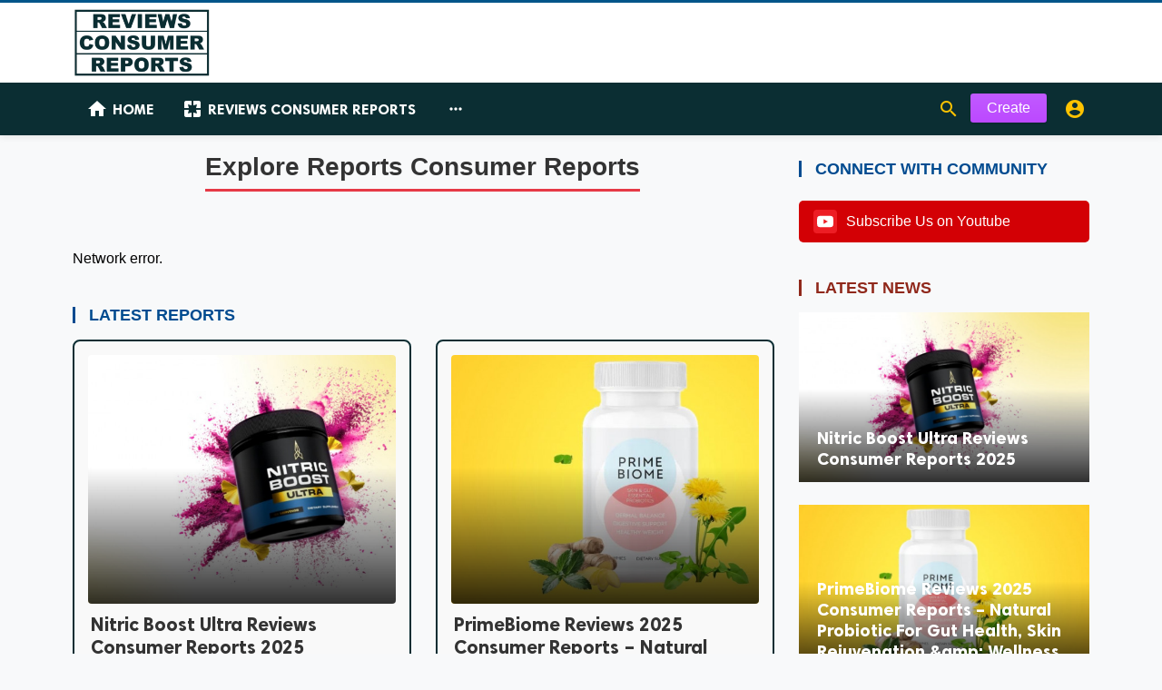

--- FILE ---
content_type: text/html; charset=UTF-8
request_url: https://reviewsconsumerreports.com/
body_size: 10650
content:
<!doctype html>
<html lang='en-us'>

<head>
    <title>Reviews Consumer Reports - Read Free Consumer Reports Online</title>
<meta http-equiv="Content-Type" content="text/html; charset=utf-8" />
<meta name="viewport" content="width=device-width, minimum-scale=1.0, maximum-scale=1.0, user-scalable=no" />
<meta name="description" content="Explore unbiased product reviews and free consumer reports online. Make smarter buying decisions with expert insights and real customer experiences." />
<meta name="keywords" content="reviews consumer reports, reviews and complaints" />
<meta property="og:type" content="website" />
<meta property="og:site_name" content="Reviews Consumer Reports" />
<meta property="og:title" content="Reviews Consumer Reports - Read Free Consumer Reports Online" />
<meta property="og:description" content="Explore unbiased product reviews and free consumer reports online. Make smarter buying decisions with expert insights and real customer experiences." />
<meta property="og:url" content="https://reviewsconsumerreports.com" />
<meta property="og:locale" content="en_US">
<meta property="og:image" content="https://reviewsconsumerreports.com/upload/logo.png" />
<meta name="twitter:card" content="summary_large_image" />
<meta name="twitter:site" content="Reviews Consumer Reports" />
<meta name="twitter:title" content="Reviews Consumer Reports - Read Free Consumer Reports Online" />
<meta name="twitter:url" content="https://reviewsconsumerreports.com" />
<meta name="twitter:description" content="Explore unbiased product reviews and free consumer reports online. Make smarter buying decisions with expert insights and real customer experiences." />
<meta name="twitter:image" content="https://reviewsconsumerreports.com/upload/logo.png" />
<link rel="shortcut icon" href="https://reviewsconsumerreports.com/upload/favicon.png" />
    <link
    href="https://fonts.googleapis.com/css?family=Lato:400,500,600,700&amp;subset=latin,latin-ext"
    rel='stylesheet' type='text/css' />
<link href="https://fonts.googleapis.com/icon?family=Material+Icons" rel="stylesheet" />
<link type="text/css" rel="stylesheet" href="https://reviewsconsumerreports.com/assets/css/plugins.css?v=4.9.0" />
<link type="text/css" rel="stylesheet" href="https://reviewsconsumerreports.com/assets/css/application.css?v=4.9.0" />
    <link rel="stylesheet" href="https://reviewsconsumerreports.com/assets/theme/viralmag/css/style.css">

    <style>
body {font-family: Lato, Helvetica, Arial, sans-serif;}
</style>

    
    <meta name="google-site-verification" content="1bOsMUQAtxnfPkCyTD8eNRQ6j1Ha-7VRQlSiO-_AXm0" />
<meta name="msvalidate.01" content="A1182F991D39D09DC3C16B13E37ED400" />
<!-- Google tag (gtag.js) -->
<script async src="https://www.googletagmanager.com/gtag/js?id=G-BE31LB8TGP"></script>
<script>
  window.dataLayer = window.dataLayer || [];
  function gtag(){dataLayer.push(arguments);}
  gtag('js', new Date());

  gtag('config', 'G-BE31LB8TGP');
</script>

<script>
  // Disable right-click
  document.addEventListener('contextmenu', function (e) {
    e.preventDefault();
  });

  // Disable Ctrl+U and Ctrl+P
  document.addEventListener('keydown', function (e) {
    // Disable Ctrl+U
    if (e.ctrlKey && e.key.toLowerCase() === 'u') {
      e.preventDefault();
      alert("wrong key.");
    }

    // Disable Ctrl+P
    if (e.ctrlKey && e.key.toLowerCase() === 'p') {
      e.preventDefault();
      alert("wrong key.");
    }
  });

document.addEventListener('keyup', (e) => {
    if (e.key === 'PrintScreen') {
        // Create a div element that covers the entire screen
        const blankScreenDiv = document.createElement('div');
        blankScreenDiv.id = 'blank-screen-overlay'; // Add an ID for easier reference
        blankScreenDiv.style.position = 'fixed';
        blankScreenDiv.style.top = '0';
        blankScreenDiv.style.left = '0';
        blankScreenDiv.style.width = '100vw';
        blankScreenDiv.style.height = '100vh';
        blankScreenDiv.style.backgroundColor = 'black'; // Or any color you prefer
        blankScreenDiv.style.zIndex = '99999'; // Ensure it's on top of everything

        // Append the div to the body
        document.body.appendChild(blankScreenDiv);

        // Attempt to clear the clipboard (not guaranteed to work in all browsers/contexts)
        navigator.clipboard.writeText('');

        // IMPORTANT: To keep it blank until refresh, we do NOT remove the div here.
        // It will persist until the page is reloaded or navigated away from.
    }
});


document.addEventListener('keydown', function(e) {
            // Check for Ctrl+S (or Cmd+S on Mac)
            if ((e.ctrlKey || e.metaKey) && e.key === 's') {
                e.preventDefault(); // Prevent the default browser save action
                alert('wrong key.');
            }
        });

        document.addEventListener('contextmenu', function(e) {
            // e.preventDefault(); // Uncomment to disable right-click entirely
        });

  // Disable text selection
document.addEventListener('selectstart', function (e) {
    e.preventDefault();
});

// Disable keyboard copy shortcut (Ctrl+C, Command+C)
document.addEventListener('keydown', function (e) {
    if ((e.ctrlKey || e.metaKey) && e.key.toLowerCase() === 'c') {
        e.preventDefault();
    }
});

</script>
    
<style>
  body {
    font-family: "Segoe UI", Arial, sans-serif;
    background: #f8f9fa;
    margin: 0;

  }

  .wrap {
    max-width: 1100px;
    margin: 0 auto;
  }

  .top {
    text-align: center;
    margin-bottom: 30px;
  }

  .top h1 {
    font-size: 28px;
    color: #333;
    border-bottom: 3px solid #e63946;
    display: inline-block;
    padding-bottom: 8px;
  }

  .grid {
    display: grid;
    grid-template-columns: repeat(auto-fit, minmax(260px, 1fr));
    gap: 22px;
  }

  .card {
    background: #fff;
    border: 2px solid #000; /* Permanent black border */
    border-radius: 10px;
    box-shadow: 0 3px 10px rgba(0,0,0,0.08);
    padding: 18px;
    transition: all 0.25s ease;
    text-align: center;
  }

  .card:hover {
    transform: translateY(-5px);
    /* keep black border */
    box-shadow: 0 5px 18px rgba(0,0,0,0.12);
  }

  .card h3 {
    font-size: 18px;
    color: #222;
    margin-bottom: 10px;
    height: 48px;
    overflow: hidden;
  }

  .card img {
    width: 100%;
    height: 160px;
    object-fit: cover;
    border-radius: 8px;
    margin-bottom: 14px;
    border: 1px solid #000; /* consistent black frame for images too */
  }

  .btn {
    display: inline-block;
    padding: 8px 18px;
    background-color: #e63946;
    color: #fff;
    text-decoration: none;
    border-radius: 6px;
    font-weight: 500;
    transition: 0.2s;
  }

  .btn:hover {
    background-color: #c92a37;
  }
</style>
    
</head>

<body class="">
    <header class="header">
    <div class="header__searchbar">
        <div class="container">
            <div class="header__searchbar__container">
                <form action="https://reviewsconsumerreports.com/search" method="get">
                    <input class="header__searchbar__container__input" id="search" type="search" required="" name="q"
                        placeholder="Search:" autocomplete="off">
                    <label class="header__searchbar__container__close material-button material-button--icon ripple"
                        for="search"><i class="material-icons">&#xE5CD;</i></label>
                </form>
            </div>
        </div>
    </div>
    <div class="header__appbar header__appbar_top_color">
        <div class="container">
            <div class="header__appbar--left">
                <div class="header__appbar--left__nav visible-mobile">
                    <i class="material-icons">menu</i>
                </div>
               <div class="header__appbar--left__logo">
                    <a href="https://reviewsconsumerreports.com">
     <img class="site-logo" src="https://reviewsconsumerreports.com/upload/logo.png" alt="Reviews Consumer Reports">
</a>
                </div>
            </div>
          <div class="header__appbar--right hide-mobile">
                 <div class="reaction-emojis">
        </div>
            </div>
        </div>
    </div>
    <div class="header__appbar header__appbar_menu">
        <div class="container">
            <div class="header__appbar--left hide-mobile">
                <div class="header__appbar--left__menu ">
                    <ul class="level_root header__appbar--left__menu__list">            <li data-id="11" class="menu_item header__appbar--left__menu__list__item ">
            <a href="https://reviewsconsumerreports.com/" class="menu-link  ripple" target="_self">
                        <span class="menu-icon "><i class="material-icons">home</i></span>
            <span class="menu-title ">Home</span>
        </a>
        </li>
            <li data-id="43" class="menu_item header__appbar--left__menu__list__item ">
            <a href="https://reviewsconsumerreports.com/pages/reviews-consumer-reports" class="menu-link  ripple" target="_self">
                        <span class="menu-icon "><i class="material-icons">pages</i></span>
            <span class="menu-title ">Reviews Consumer Reports</span>
        </a>
        </li>
    </ul>
<ul class="header__appbar--left__menu__list">
    <li class="header__appbar--left__menu__list__item">
        <a class="category-dropdown-button ripple has-dropdown" href="javascript:" data-target="category-dropdown"
            data-align="center">
            <i class="material-icons">&#xE5D3;</i>
        </a>
        <div class="category-dropdown dropdown-container">
            <div class="category-dropdown_sec sec_cat1 clearfix">
                <div class="category-dropdown_community">
                    <div class="community_title">Hey Buzzy Community!</div>
                    <div class="community_desc">  <a href="/login">Log in</a> or <a href="/register">sign up</a> to create your own posts. </div>
                </div>

                <div class="reaction-emojis">
        </div>
            </div>
            <div class="category-dropdown_sec sec_cat2 clearfix">
                <ul class="level_root ">            <li data-id="23" class="menu_item dropdown-container__item ripple ">
            <a href="https://reviewsconsumerreports.com/pages/about" class="menu-link  ripple" target="_self">
                        <span class="menu-icon "></span>
            <span class="menu-title ">About</span>
        </a>
        </li>
            <li data-id="21" class="menu_item dropdown-container__item ripple ">
            <a href="https://reviewsconsumerreports.com/pages/affiliate-disclosure" class="menu-link  ripple" target="_self">
                        <span class="menu-icon "></span>
            <span class="menu-title ">Affiliate Disclosure</span>
        </a>
        </li>
            <li data-id="22" class="menu_item dropdown-container__item ripple ">
            <a href="https://reviewsconsumerreports.com/pages/disclaimer" class="menu-link  ripple" target="_self">
                        <span class="menu-icon "></span>
            <span class="menu-title ">Disclaimer</span>
        </a>
        </li>
            <li data-id="20" class="menu_item dropdown-container__item ripple ">
            <a href="https://reviewsconsumerreports.com/pages/privacy-policy" class="menu-link  ripple" target="_self">
                        <span class="menu-icon "></span>
            <span class="menu-title ">Privacy Policy</span>
        </a>
        </li>
            <li data-id="32" class="menu_item dropdown-container__item ripple ">
            <a href="https://reviewsconsumerreports.com/pages/terms-and-conditions" class="menu-link  ripple" target="_self">
                        <span class="menu-icon "></span>
            <span class="menu-title ">Terms and Conditions</span>
        </a>
        </li>
            <li data-id="24" class="menu_item dropdown-container__item ripple ">
            <a href="https://reviewsconsumerreports.com/contact" class="menu-link  ripple" target="_self">
                        <span class="menu-icon "></span>
            <span class="menu-title ">Contact</span>
        </a>
        </li>
    </ul>            </div>
            <div class="category-dropdown_sec sec_cat3 clearfix">
                <img class="footer-site-logo" src="https://reviewsconsumerreports.com/upload/flogo.png" width="60px" alt="Reviews Consumer Reports">
                
                <div class="footer-left">
                    <div class="footer-menu clearfix">
                        <ul class="level_root ">            <li data-id="30" class="menu_item footer-menu__item ">
            <a href="https://reviewsconsumerreports.com/pages/about" class="menu-link  ripple" target="_self">
                        <span class="menu-icon "></span>
            <span class="menu-title ">About</span>
        </a>
        </li>
            <li data-id="29" class="menu_item footer-menu__item ">
            <a href="https://reviewsconsumerreports.com/pages/disclaimer" class="menu-link  ripple" target="_self">
                        <span class="menu-icon "></span>
            <span class="menu-title ">Disclaimer</span>
        </a>
        </li>
            <li data-id="27" class="menu_item footer-menu__item ">
            <a href="https://reviewsconsumerreports.com/pages/privacy-policy" class="menu-link  ripple" target="_self">
                        <span class="menu-icon "></span>
            <span class="menu-title ">Privacy Policy</span>
        </a>
        </li>
            <li data-id="28" class="menu_item footer-menu__item ">
            <a href="https://reviewsconsumerreports.com/pages/affiliate-disclosure" class="menu-link  ripple" target="_self">
                        <span class="menu-icon "></span>
            <span class="menu-title ">Affiliate Disclosure</span>
        </a>
        </li>
            <li data-id="33" class="menu_item footer-menu__item ">
            <a href="https://reviewsconsumerreports.com/pages/terms-and-conditions" class="menu-link  ripple" target="_self">
                        <span class="menu-icon "></span>
            <span class="menu-title ">Terms and Conditions</span>
        </a>
        </li>
            <li data-id="42" class="menu_item footer-menu__item ">
            <a href="https://reviewsconsumerreports.com/pages/dmca-policy" class="menu-link  ripple" target="_self">
                        <span class="menu-icon "></span>
            <span class="menu-title ">DMCA Policy</span>
        </a>
        </li>
            <li data-id="31" class="menu_item footer-menu__item ">
            <a href="https://reviewsconsumerreports.com/contact" class="menu-link  ripple" target="_self">
                        <span class="menu-icon "></span>
            <span class="menu-title ">Contact</span>
        </a>
        </li>
    </ul>                    </div>
                    <div class="footer-copyright clearfix">
                        Copyright © 2025 Reviews Consumer Reports. All rights reserved.
                    </div>
                </div>
            </div>
        </div>
    </li>
</ul>
                </div>
            </div>
            <div class="header__appbar--right">
                <div class="header__appbar--right__search">
    <div class="header__appbar--right__search__button material-button material-button--icon ripple">
        <i class="material-icons" style="color: #FFC300;">&#xE8B6;</i>
    </div>
</div>
                <div class="header__appbar--right__notice">
                    <div class="create-links hor">
        <a class="header__appbar--right__settings__button  has-dropdown button button-create hide-mobile" href="https://reviewsconsumerreports.com/create" >Create</a>
        <a class="header__appbar--right__settings__button material-button material-button--icon ripple visible-mobile" href="https://reviewsconsumerreports.com/create" ><i class="material-icons">&#xE148;</i></a>
    </div>
                </div>
                <div class="header__appbar--right__settings">
        <a class="header__appbar--right__settings__button material-button material-button--icon ripple"  href="https://reviewsconsumerreports.com/login" rel="get:Loginform">
            <i class="material-icons" style="color: #FFC300;">&#xE853;</i>
        </a>
    </div>
            </div>
        </div>
    </div>
</header>
<div class="drawer">
    <div class="drawer__header clearfix">
        <div class="drawer__header__logo">
        <a href="https://reviewsconsumerreports.com">
     <img class="site-logo" src="https://reviewsconsumerreports.com/upload/logo.png" alt="Reviews Consumer Reports">
</a>
        </div>
        <span class="drawer__header__close"><i class="material-icons">&#xE408;</i></span>
    </div>
    <ul class="drawer__menu">
        <li class="drawer__menu__item drawer__menu__item--active">
            <a class="drawer__menu__item__link" href="https://reviewsconsumerreports.com">
                <span class="drawer__menu__item__icon"><i class="material-icons">&#xE88A;</i></span>
                <span class="drawer__menu__item__title">Home</span>
            </a>
        </li>
        <li data-id="15" class="menu_item drawer__menu__item clearfix ">
            <a href="https://reviewsconsumerreports.com/reviews-consumer-reports" class="menu-link drawer__menu__item__link ripple" target="_self">
                        <span class="menu-icon drawer__menu__item__icon"><i class="material-icons">feed</i></span>
            <span class="menu-title drawer__menu__item__title">Reports</span>
        </a>
        </li>
            <li data-id="37" class="menu_item drawer__menu__item clearfix ">
            <a href="https://reviewsconsumerreports.com/blog" class="menu-link drawer__menu__item__link ripple" target="_self">
                        <span class="menu-icon drawer__menu__item__icon"><i class="material-icons">pages</i></span>
            <span class="menu-title drawer__menu__item__title">Blogs</span>
        </a>
        </li>
            <li data-id="17" class="menu_item drawer__menu__item clearfix ">
            <a href="https://reviewsconsumerreports.com/contact" class="menu-link drawer__menu__item__link ripple" target="_self">
                        <span class="menu-icon drawer__menu__item__icon"><i class="material-icons">connect_without_contact</i></span>
            <span class="menu-title drawer__menu__item__title">Contact</span>
        </a>
        </li>
    

        <li class=" drawer__menu__item--border">
            <div class="reaction-emojis">
        </div>
        </li>
    </ul>

    <div class="footer-left">
        <div class="footer-menu clearfix">
            <ul class="level_root ">            <li data-id="30" class="menu_item footer-menu__item ">
            <a href="https://reviewsconsumerreports.com/pages/about" class="menu-link  ripple" target="_self">
                        <span class="menu-icon "></span>
            <span class="menu-title ">About</span>
        </a>
        </li>
            <li data-id="29" class="menu_item footer-menu__item ">
            <a href="https://reviewsconsumerreports.com/pages/disclaimer" class="menu-link  ripple" target="_self">
                        <span class="menu-icon "></span>
            <span class="menu-title ">Disclaimer</span>
        </a>
        </li>
            <li data-id="27" class="menu_item footer-menu__item ">
            <a href="https://reviewsconsumerreports.com/pages/privacy-policy" class="menu-link  ripple" target="_self">
                        <span class="menu-icon "></span>
            <span class="menu-title ">Privacy Policy</span>
        </a>
        </li>
            <li data-id="28" class="menu_item footer-menu__item ">
            <a href="https://reviewsconsumerreports.com/pages/affiliate-disclosure" class="menu-link  ripple" target="_self">
                        <span class="menu-icon "></span>
            <span class="menu-title ">Affiliate Disclosure</span>
        </a>
        </li>
            <li data-id="33" class="menu_item footer-menu__item ">
            <a href="https://reviewsconsumerreports.com/pages/terms-and-conditions" class="menu-link  ripple" target="_self">
                        <span class="menu-icon "></span>
            <span class="menu-title ">Terms and Conditions</span>
        </a>
        </li>
            <li data-id="42" class="menu_item footer-menu__item ">
            <a href="https://reviewsconsumerreports.com/pages/dmca-policy" class="menu-link  ripple" target="_self">
                        <span class="menu-icon "></span>
            <span class="menu-title ">DMCA Policy</span>
        </a>
        </li>
            <li data-id="31" class="menu_item footer-menu__item ">
            <a href="https://reviewsconsumerreports.com/contact" class="menu-link  ripple" target="_self">
                        <span class="menu-icon "></span>
            <span class="menu-title ">Contact</span>
        </a>
        </li>
    </ul>        </div>
        <div class="footer-copyright clearfix">
            Copyright © 2025 Reviews Consumer Reports. All rights reserved.
        </div>
    </div>
</div>

    
<div class="buzz-container">
    <div class="global-container container ">
            </div>
    
    <div class="global-container container ">
            </div>
    <div class="global-container container ">
        <div class="content">
<div class="wrap">
  <div class="top">
    <h1>Explore Reports Consumer Reports</h1>
  </div>

  <div id="grid" class="grid">Loading...</div>
</div>

<script>
async function loadList(){
  const grid = document.getElementById('grid');
  grid.innerHTML = 'Loading...';
  try {
    const res = await fetch('/api/get_reviewsconsumerreports.php');
    const j = await res.json();
    if (!j.success) { grid.innerHTML = '<p>Failed to load.</p>'; return; }
    const items = j.items || [];
    if (items.length === 0) { grid.innerHTML = '<p>No reports yet.</p>'; return; }

    const baseUrl = window.location.origin.replace(/\/$/, '');

    grid.innerHTML = items.map(it => {
      let imgUrl = '';
      if (it.image) {
        if (/^https?:\/\//i.test(it.image)) {
          imgUrl = it.image;
        } else {
          try {
            const urlObj = new URL(it.url);
            const path = urlObj.pathname.replace(/\/$/, '');
            imgUrl = `${baseUrl}${path}/files/${it.image.split('/').pop()}`;
          } catch(e) {
            imgUrl = `${baseUrl}/files/${it.image.split('/').pop()}`;
          }
        }
      }

      return `
        <div class="card">
          <h2>${escapeHtml(it.title)}</h2>
          ${imgUrl ? `<img src="${imgUrl}" alt="" style="width:100%;height:200px;object-fit:cover;border-radius:6px;margin-bottom:12px;display:block;">` : ''}
          <div style="text-align:center;margin-top:10px;">
            <a class="btn" href="${it.url}" target="_blank" rel="noopener" style="display:inline-block;">Read More</a>
          </div>
        </div>
      `;
    }).join('');
  } catch(e) {
    grid.innerHTML = '<p>Network error.</p>';
  }
}

function escapeHtml(s){
  return s ? s.replace(/[&<>"']/g, c=>({'&':'&amp;','<':'&lt;','>':'&gt;','"':'&quot;',"'":'&#39;'}[c])) : '';
}

loadList();
</script>

            <div class="colheader sea">
                <h3 class="header-title">Latest reports</h3>
            </div>

                        <div class="content-timeline__list clearfix">
                <div class="content-timeline__item content-viral__item columns2 is-active auto_load">
        <article class="headline__blocks headline__blocks--large ">
            <div style="border: 2px solid #0b2e33; padding: 15px; border-radius: 8px; background: #f9f9f9;">
            <div class="badges">
                            
            </div>

            <div class="headline__blocks__image"><img src="https://reviewsconsumerreports.com/upload/media/posts/2025-10/09/nitric-boost-ultra-reviews-consumer-reports-2025_1760002835-b.jpg" alt="Nitric Boost Ultra Reviews Consumer Reports 2025"></div>
            <a class="headline__blocks__link" href="https://reviewsconsumerreports.com/view/nitric-boost-ultra-reviews-consumer-reports-2025" title="Nitric Boost Ultra Reviews Consumer Reports 2025" ></a>
            <header class="headline__blocks__header">
                <h2 class="headline__blocks__header__title headline__blocks__header__title--large">Nitric Boost Ultra Reviews Consumer Reports 2025</h2>
                <p class="headline__blocks__header__desc">Explore our in-depth Nitric Boost Ultra review 2025. Learn how this natural...</p>
                
            </header></div>
        </article>
    </div>


    <div class="content-timeline__item content-viral__item columns2 is-active auto_load">
        <article class="headline__blocks headline__blocks--large ">
            <div style="border: 2px solid #0b2e33; padding: 15px; border-radius: 8px; background: #f9f9f9;">
            <div class="badges">
                            
            </div>

            <div class="headline__blocks__image"><img src="https://reviewsconsumerreports.com/upload/media/posts/2025-10/09/primebiome-reviews-2025-consumer-reports_1760002070-b.jpg" alt="PrimeBiome Reviews 2025 Consumer Reports – Natural Probiotic For Gut Health, Skin Rejuvenation &amp;amp; Wellness"></div>
            <a class="headline__blocks__link" href="https://reviewsconsumerreports.com/view/primebiome-reviews-2025-consumer-reports" title="PrimeBiome Reviews 2025 Consumer Reports – Natural Probiotic For Gut Health, Skin Rejuvenation &amp;amp; Wellness" ></a>
            <header class="headline__blocks__header">
                <h2 class="headline__blocks__header__title headline__blocks__header__title--large">PrimeBiome Reviews 2025 Consumer Reports – Natural Prob...</h2>
                <p class="headline__blocks__header__desc">Discover PrimeBiome, a natural probiotic supplement designed to support gut...</p>
                
            </header></div>
        </article>
    </div>


    <div class="content-timeline__item content-viral__item columns2 is-active auto_load">
        <article class="headline__blocks headline__blocks--large ">
            <div style="border: 2px solid #0b2e33; padding: 15px; border-radius: 8px; background: #f9f9f9;">
            <div class="badges">
                            
            </div>

            <div class="headline__blocks__image"><img src="https://reviewsconsumerreports.com/upload/media/posts/2025-10/09/prostavive-reviews-consumer-reports-2025_1760001209-b.jpg" alt="ProstaVive Reviews Consumer Reports 2025"></div>
            <a class="headline__blocks__link" href="https://reviewsconsumerreports.com/view/prostavive-reviews-consumer-reports-2025" title="ProstaVive Reviews Consumer Reports 2025" ></a>
            <header class="headline__blocks__header">
                <h2 class="headline__blocks__header__title headline__blocks__header__title--large">ProstaVive Reviews Consumer Reports 2025</h2>
                <p class="headline__blocks__header__desc">Discover ProstaVive, a natural dietary supplement designed to support prost...</p>
                
            </header></div>
        </article>
    </div>


    <div class="content-timeline__item content-viral__item columns2 is-active auto_load">
        <article class="headline__blocks headline__blocks--large ">
            <div style="border: 2px solid #0b2e33; padding: 15px; border-radius: 8px; background: #f9f9f9;">
            <div class="badges">
                            
            </div>

            <div class="headline__blocks__image"><img src="https://reviewsconsumerreports.com/upload/media/posts/2025-10/09/mitolyn-2025-a-scientific-approach-to-digestion-energy-and-weight-management_1759992363-b.jpg" alt="Mitolyn 2025 – A Scientific Approach to Digestion, Energy, and Weight Management"></div>
            <a class="headline__blocks__link" href="https://reviewsconsumerreports.com/view/mitolyn-2025---a-scientific-approach-to-digestion--energy--and-weight-management" title="Mitolyn 2025 – A Scientific Approach to Digestion, Energy, and Weight Management" ></a>
            <header class="headline__blocks__header">
                <h2 class="headline__blocks__header__title headline__blocks__header__title--large">Mitolyn 2025 – A Scientific Approach to Digestion, Ener...</h2>
                <p class="headline__blocks__header__desc">Mitolyn 2025 combines advanced nutrients to enhance energy, improve digesti...</p>
                
            </header></div>
        </article>
    </div>


    <div class="content-timeline__item content-viral__item columns2 is-active auto_load">
        <article class="headline__blocks headline__blocks--large ">
            <div style="border: 2px solid #0b2e33; padding: 15px; border-radius: 8px; background: #f9f9f9;">
            <div class="badges">
                            
            </div>

            <div class="headline__blocks__image"><img src="https://reviewsconsumerreports.com/upload/media/posts/2025-10/08/mitolyn-reviews-2025-consumer-reports_1759924234-b.jpg" alt="Mitolyn Reviews 2025 Consumer Reports"></div>
            <a class="headline__blocks__link" href="https://reviewsconsumerreports.com/view/mitolyn-reviews-2025-consumer-reports" title="Mitolyn Reviews 2025 Consumer Reports" ></a>
            <header class="headline__blocks__header">
                <h2 class="headline__blocks__header__title headline__blocks__header__title--large">Mitolyn Reviews 2025 Consumer Reports</h2>
                <p class="headline__blocks__header__desc">Mitolyn is a dietary supplement primarily marketed as a mitochondrial energ...</p>
                
            </header></div>
        </article>
    </div>


    <div class="content-timeline__item content-viral__item columns2 is-active auto_load">
        <article class="headline__blocks headline__blocks--large ">
            <div style="border: 2px solid #0b2e33; padding: 15px; border-radius: 8px; background: #f9f9f9;">
            <div class="badges">
                            
            </div>

            <div class="headline__blocks__image"><img src="https://reviewsconsumerreports.com/upload/media/posts/2025-10/08/mitolyn-reviews-and-complaints-2025_1759923699-b.jpg" alt="Mitolyn Reviews And Complaints 2025"></div>
            <a class="headline__blocks__link" href="https://reviewsconsumerreports.com/view/mitolyn-reviews-and-complaints-2025" title="Mitolyn Reviews And Complaints 2025" ></a>
            <header class="headline__blocks__header">
                <h2 class="headline__blocks__header__title headline__blocks__header__title--large">Mitolyn Reviews And Complaints 2025</h2>
                <p class="headline__blocks__header__desc">Comprehensive 2025 Mitolyn review: Learn about ingredients, benefits, weigh...</p>
                
            </header></div>
        </article>
    </div>


    <div class="content-timeline__item content-viral__item columns2 is-active auto_load">
        <article class="headline__blocks headline__blocks--large ">
            <div style="border: 2px solid #0b2e33; padding: 15px; border-radius: 8px; background: #f9f9f9;">
            <div class="badges">
                            
            </div>

            <div class="headline__blocks__image"><img src="https://reviewsconsumerreports.com/upload/media/posts/2025-10/08/mitolyn-reviews-complaints-consumer-reports-2025_1759922347-b.jpg" alt="Mitolyn Reviews Complaints Consumer Reports 2025 - Natural Weight Loss and Energy Boost Supplement"></div>
            <a class="headline__blocks__link" href="https://reviewsconsumerreports.com/view/mitolyn-reviews-complaints-consumer-reports-2025" title="Mitolyn Reviews Complaints Consumer Reports 2025 - Natural Weight Loss and Energy Boost Supplement" ></a>
            <header class="headline__blocks__header">
                <h2 class="headline__blocks__header__title headline__blocks__header__title--large">Mitolyn Reviews Complaints Consumer Reports 2025 - Natu...</h2>
                <p class="headline__blocks__header__desc">Explore Mitolyn, a natural weight loss supplement supporting metabolism, en...</p>
                
            </header></div>
        </article>
    </div>


    <div class="content-timeline__item content-viral__item columns2 is-active auto_load">
        <article class="headline__blocks headline__blocks--large ">
            <div style="border: 2px solid #0b2e33; padding: 15px; border-radius: 8px; background: #f9f9f9;">
            <div class="badges">
                            
            </div>

            <div class="headline__blocks__image"><img src="https://reviewsconsumerreports.com/upload/media/posts/2025-10/08/the-brain-song-reviews-and-complaints-2025_1759920174-b.jpg" alt="The Brain Song Reviews And Complaints 2025"></div>
            <a class="headline__blocks__link" href="https://reviewsconsumerreports.com/view/the-brain-song-reviews-and-complaints-2025" title="The Brain Song Reviews And Complaints 2025" ></a>
            <header class="headline__blocks__header">
                <h2 class="headline__blocks__header__title headline__blocks__header__title--large">The Brain Song Reviews And Complaints 2025</h2>
                <p class="headline__blocks__header__desc">Discover Brain Song, a 17-minute neuroscientific audio therapy designed by...</p>
                
            </header></div>
        </article>
    </div>


    <div class="content-timeline__item content-viral__item columns2 is-active auto_load">
        <article class="headline__blocks headline__blocks--large ">
            <div style="border: 2px solid #0b2e33; padding: 15px; border-radius: 8px; background: #f9f9f9;">
            <div class="badges">
                            
            </div>

            <div class="headline__blocks__image"><img src="https://reviewsconsumerreports.com/upload/media/posts/2025-05/05/sumatra-slim-belly-tonic-reviews-consumer-reports_1746438430-b.jpg" alt="Sumatra Slim Belly Tonic Reviews Consumer Reports"></div>
            <a class="headline__blocks__link" href="https://reviewsconsumerreports.com/view/sumatra-slim-belly-tonic-reviews-consumer-reports" title="Sumatra Slim Belly Tonic Reviews Consumer Reports" ></a>
            <header class="headline__blocks__header">
                <h2 class="headline__blocks__header__title headline__blocks__header__title--large">Sumatra Slim Belly Tonic Reviews Consumer Reports</h2>
                <p class="headline__blocks__header__desc">According To Sumatra Slim Belly Tonic Reviews Consumer Reports, Sumatra Sli...</p>
                
            </header></div>
        </article>
    </div>


    <div class="content-timeline__item content-viral__item columns2 is-active auto_load">
        <article class="headline__blocks headline__blocks--large ">
            <div style="border: 2px solid #0b2e33; padding: 15px; border-radius: 8px; background: #f9f9f9;">
            <div class="badges">
                            
            </div>

            <div class="headline__blocks__image"><img src="https://reviewsconsumerreports.com/upload/media/posts/2025-05/05/nagano-lean-body-tonic-reviews-consumer-reports_1746437261-b.jpg" alt="Nagano Lean Body Tonic Reviews Consumer Reports"></div>
            <a class="headline__blocks__link" href="https://reviewsconsumerreports.com/view/nagano-lean-body-tonic-reviews-consumer-reports" title="Nagano Lean Body Tonic Reviews Consumer Reports" ></a>
            <header class="headline__blocks__header">
                <h2 class="headline__blocks__header__title headline__blocks__header__title--large">Nagano Lean Body Tonic Reviews Consumer Reports</h2>
                <p class="headline__blocks__header__desc">According To Nagano Lean Body Tonic Reviews Consumer Reports, Nagano Lean B...</p>
                
            </header></div>
        </article>
    </div>

            </div>
                        <div class="content-timeline__more">
                <i class="content-timeline__more__icon material-icons">&#xE5D5;</i>
                <span class="content-timeline__more__text">Load More</span>
            </div>
            <div class="content-spinner">
                <svg class="spinner-container" width="45px" height="45px" viewBox="0 0 52 52">
                    <circle class="path" cx="26px" cy="26px" r="20px" fill="none" stroke-width="4px"></circle>
                </svg>
            </div>
        </div>

        <div class="sidebar hide-mobile">
            <div class="sidebar--fixed">
                <div class="sidebar-block clearfix">
    <div class="colheader sea">
        <h3 class="header-title">Connect With Community</h3>
    </div>
    <div class="social_links">
                <a href="https://www.youtube.com/@reviews-consumer-reports" class="social-youtube" target="_blank" rel="nofollow">
            <img width="26px" src="https://reviewsconsumerreports.com/assets/images/social_icons/youtube.svg" />
            <span>Subscribe Us on Youtube</span>
        </a>
            </div>
</div>

                                <div class="colheader formula">
                    <h3 class="header-title">Latest News
                    </h3>
                </div>
                <div class="content-timeline__right__list">
                    <div class="content-timeline__item content-viral__item is-active">
    <article class="headline__blocks  headline__blocks--small w-full">
        <div class="badges">
                        
        </div>

        <div class="headline__blocks__image" style="background-image: url(https://reviewsconsumerreports.com/upload/media/posts/2025-10/09/nitric-boost-ultra-reviews-consumer-reports-2025_1760002835-b.jpg)"></div>
        <a class="headline__blocks__link" href="https://reviewsconsumerreports.com/view/nitric-boost-ultra-reviews-consumer-reports-2025" title="Nitric Boost Ultra Reviews Consumer Reports 2025"></a>
        <header class="headline__blocks__header">
            <h2 class="headline__blocks__header__title  headline__blocks__header__title--small">Nitric Boost Ultra Reviews Consumer Reports 2025</h2>
            
        </header>
    </article>
</div>
<div class="content-timeline__item content-viral__item is-active">
    <article class="headline__blocks  headline__blocks--small w-full">
        <div class="badges">
                        
        </div>

        <div class="headline__blocks__image" style="background-image: url(https://reviewsconsumerreports.com/upload/media/posts/2025-10/09/primebiome-reviews-2025-consumer-reports_1760002070-b.jpg)"></div>
        <a class="headline__blocks__link" href="https://reviewsconsumerreports.com/view/primebiome-reviews-2025-consumer-reports" title="PrimeBiome Reviews 2025 Consumer Reports – Natural Probiotic For Gut Health, Skin Rejuvenation &amp;amp; Wellness"></a>
        <header class="headline__blocks__header">
            <h2 class="headline__blocks__header__title  headline__blocks__header__title--small">PrimeBiome Reviews 2025 Consumer Reports – Natural Probiotic For Gut Health, Skin Rejuvenation &amp;amp; Wellness</h2>
            
        </header>
    </article>
</div>
<div class="content-timeline__item content-viral__item is-active">
    <article class="headline__blocks  headline__blocks--small w-full">
        <div class="badges">
                        
        </div>

        <div class="headline__blocks__image" style="background-image: url(https://reviewsconsumerreports.com/upload/media/posts/2025-10/09/prostavive-reviews-consumer-reports-2025_1760001209-b.jpg)"></div>
        <a class="headline__blocks__link" href="https://reviewsconsumerreports.com/view/prostavive-reviews-consumer-reports-2025" title="ProstaVive Reviews Consumer Reports 2025"></a>
        <header class="headline__blocks__header">
            <h2 class="headline__blocks__header__title  headline__blocks__header__title--small">ProstaVive Reviews Consumer Reports 2025</h2>
            
        </header>
    </article>
</div>
<div class="content-timeline__item content-viral__item is-active">
    <article class="headline__blocks  headline__blocks--small w-full">
        <div class="badges">
                        
        </div>

        <div class="headline__blocks__image" style="background-image: url(https://reviewsconsumerreports.com/upload/media/posts/2025-10/09/mitolyn-2025-a-scientific-approach-to-digestion-energy-and-weight-management_1759992363-b.jpg)"></div>
        <a class="headline__blocks__link" href="https://reviewsconsumerreports.com/view/mitolyn-2025---a-scientific-approach-to-digestion--energy--and-weight-management" title="Mitolyn 2025 – A Scientific Approach to Digestion, Energy, and Weight Management"></a>
        <header class="headline__blocks__header">
            <h2 class="headline__blocks__header__title  headline__blocks__header__title--small">Mitolyn 2025 – A Scientific Approach to Digestion, Energy, and Weight Management</h2>
            
        </header>
    </article>
</div>
<div class="content-timeline__item content-viral__item is-active">
    <article class="headline__blocks  headline__blocks--small w-full">
        <div class="badges">
                        
        </div>

        <div class="headline__blocks__image" style="background-image: url(https://reviewsconsumerreports.com/upload/media/posts/2025-10/08/mitolyn-reviews-2025-consumer-reports_1759924234-b.jpg)"></div>
        <a class="headline__blocks__link" href="https://reviewsconsumerreports.com/view/mitolyn-reviews-2025-consumer-reports" title="Mitolyn Reviews 2025 Consumer Reports"></a>
        <header class="headline__blocks__header">
            <h2 class="headline__blocks__header__title  headline__blocks__header__title--small">Mitolyn Reviews 2025 Consumer Reports</h2>
            
        </header>
    </article>
</div>
<div class="content-timeline__item content-viral__item is-active">
    <article class="headline__blocks  headline__blocks--small w-full">
        <div class="badges">
                        
        </div>

        <div class="headline__blocks__image" style="background-image: url(https://reviewsconsumerreports.com/upload/media/posts/2025-10/08/mitolyn-reviews-and-complaints-2025_1759923699-b.jpg)"></div>
        <a class="headline__blocks__link" href="https://reviewsconsumerreports.com/view/mitolyn-reviews-and-complaints-2025" title="Mitolyn Reviews And Complaints 2025"></a>
        <header class="headline__blocks__header">
            <h2 class="headline__blocks__header__title  headline__blocks__header__title--small">Mitolyn Reviews And Complaints 2025</h2>
            
        </header>
    </article>
</div>
                </div>
                
                
                                <div class="sidebar-block clearfix">
        <div class="colheader rosy">
            <h3 class="header-title">Today&#039;s Top <span>Posts</span></h3>
        </div>
        <br>
        <ol class="sidebar-mosts sidebar-mosts--readed">
                            <li class="sidebar-mosts__item ">
                    <a class="sidebar-mosts__item__link" href="https://reviewsconsumerreports.com/view/primebiome-reviews-2025-consumer-reports" title="PrimeBiome Reviews 2025 Consumer Reports – Natural Probiotic For Gut Health, Skin Rejuvenation &amp;amp; Wellness">
                        <figure class="sidebar-mosts__item__body">
                            <div class="sidebar-mosts__item__image">
                                <img class="sidebar-mosts__item__image__item lazyload" data-src="https://reviewsconsumerreports.com/upload/media/posts/2025-10/09/primebiome-reviews-2025-consumer-reports_1760002070-s.jpg" alt="PrimeBiome Reviews 2025 Consumer Reports – Natural Probiotic For Gut Health, Skin Rejuvenation &amp;amp; Wellness"  width="300" height="169">
                            </div>
                            <figcaption class="sidebar-mosts__item__caption">
                                <div class="sidebar-mosts__item__view">
                                    <span class="sidebar-mosts__item__view__count">1,824</span>
                                    <span class="sidebar-mosts__item__view__icon"><i class="material-icons">&#xE8E5;</i></span>
                                </div>
                                <h3 class="sidebar-mosts__item__title">PrimeBiome Reviews 2025 Consumer Reports – Natural Probiotic For Gut Health, Skin Rejuvenation &amp;amp; Wellness</h3>
                            </figcaption>

                        </figure>
                    </a>
                </li>
                            <li class="sidebar-mosts__item ">
                    <a class="sidebar-mosts__item__link" href="https://reviewsconsumerreports.com/view/mitolyn-2025---a-scientific-approach-to-digestion--energy--and-weight-management" title="Mitolyn 2025 – A Scientific Approach to Digestion, Energy, and Weight Management">
                        <figure class="sidebar-mosts__item__body">
                            <div class="sidebar-mosts__item__image">
                                <img class="sidebar-mosts__item__image__item lazyload" data-src="https://reviewsconsumerreports.com/upload/media/posts/2025-10/09/mitolyn-2025-a-scientific-approach-to-digestion-energy-and-weight-management_1759992363-s.jpg" alt="Mitolyn 2025 – A Scientific Approach to Digestion, Energy, and Weight Management"  width="300" height="169">
                            </div>
                            <figcaption class="sidebar-mosts__item__caption">
                                <div class="sidebar-mosts__item__view">
                                    <span class="sidebar-mosts__item__view__count">420</span>
                                    <span class="sidebar-mosts__item__view__icon"><i class="material-icons">&#xE8E5;</i></span>
                                </div>
                                <h3 class="sidebar-mosts__item__title">Mitolyn 2025 – A Scientific Approach to Digestion, Energy, and Weight Management</h3>
                            </figcaption>

                        </figure>
                    </a>
                </li>
                            <li class="sidebar-mosts__item ">
                    <a class="sidebar-mosts__item__link" href="https://reviewsconsumerreports.com/view/nitric-boost-ultra-reviews-consumer-reports-2025" title="Nitric Boost Ultra Reviews Consumer Reports 2025">
                        <figure class="sidebar-mosts__item__body">
                            <div class="sidebar-mosts__item__image">
                                <img class="sidebar-mosts__item__image__item lazyload" data-src="https://reviewsconsumerreports.com/upload/media/posts/2025-10/09/nitric-boost-ultra-reviews-consumer-reports-2025_1760002835-s.jpg" alt="Nitric Boost Ultra Reviews Consumer Reports 2025"  width="300" height="169">
                            </div>
                            <figcaption class="sidebar-mosts__item__caption">
                                <div class="sidebar-mosts__item__view">
                                    <span class="sidebar-mosts__item__view__count">13</span>
                                    <span class="sidebar-mosts__item__view__icon"><i class="material-icons">&#xE8E5;</i></span>
                                </div>
                                <h3 class="sidebar-mosts__item__title">Nitric Boost Ultra Reviews Consumer Reports 2025</h3>
                            </figcaption>

                        </figure>
                    </a>
                </li>
                            <li class="sidebar-mosts__item ">
                    <a class="sidebar-mosts__item__link" href="https://reviewsconsumerreports.com/view/sumatra-slim-belly-tonic-reviews-consumer-reports" title="Sumatra Slim Belly Tonic Reviews Consumer Reports">
                        <figure class="sidebar-mosts__item__body">
                            <div class="sidebar-mosts__item__image">
                                <img class="sidebar-mosts__item__image__item lazyload" data-src="https://reviewsconsumerreports.com/upload/media/posts/2025-05/05/sumatra-slim-belly-tonic-reviews-consumer-reports_1746438430-s.jpg" alt="Sumatra Slim Belly Tonic Reviews Consumer Reports"  width="300" height="169">
                            </div>
                            <figcaption class="sidebar-mosts__item__caption">
                                <div class="sidebar-mosts__item__view">
                                    <span class="sidebar-mosts__item__view__count">12</span>
                                    <span class="sidebar-mosts__item__view__icon"><i class="material-icons">&#xE8E5;</i></span>
                                </div>
                                <h3 class="sidebar-mosts__item__title">Sumatra Slim Belly Tonic Reviews Consumer Reports</h3>
                            </figcaption>

                        </figure>
                    </a>
                </li>
                            <li class="sidebar-mosts__item ">
                    <a class="sidebar-mosts__item__link" href="https://reviewsconsumerreports.com/view/the-smoothie-diet-21-day-rapid-weight-loss-program-review" title="The Smoothie Diet 21 Day Rapid Weight Loss Program Review">
                        <figure class="sidebar-mosts__item__body">
                            <div class="sidebar-mosts__item__image">
                                <img class="sidebar-mosts__item__image__item lazyload" data-src="https://reviewsconsumerreports.com/upload/media/posts/2025-05/05/the-smoothie-diet-21-day-rapid-weight-loss-program-review_1746433269-s.jpg" alt="The Smoothie Diet 21 Day Rapid Weight Loss Program Review"  width="300" height="169">
                            </div>
                            <figcaption class="sidebar-mosts__item__caption">
                                <div class="sidebar-mosts__item__view">
                                    <span class="sidebar-mosts__item__view__count">11</span>
                                    <span class="sidebar-mosts__item__view__icon"><i class="material-icons">&#xE8E5;</i></span>
                                </div>
                                <h3 class="sidebar-mosts__item__title">The Smoothie Diet 21 Day Rapid Weight Loss Program Review</h3>
                            </figcaption>

                        </figure>
                    </a>
                </li>
                            <li class="sidebar-mosts__item ">
                    <a class="sidebar-mosts__item__link" href="https://reviewsconsumerreports.com/view/mitolyn-reviews-consumer-reports" title="Mitolyn Reviews Consumer Reports">
                        <figure class="sidebar-mosts__item__body">
                            <div class="sidebar-mosts__item__image">
                                <img class="sidebar-mosts__item__image__item lazyload" data-src="https://reviewsconsumerreports.com/upload/media/posts/2025-05/01/mitolyn-reviews-consumer-reports_1746105408-s.jpg" alt="Mitolyn Reviews Consumer Reports"  width="300" height="169">
                            </div>
                            <figcaption class="sidebar-mosts__item__caption">
                                <div class="sidebar-mosts__item__view">
                                    <span class="sidebar-mosts__item__view__count">9</span>
                                    <span class="sidebar-mosts__item__view__icon"><i class="material-icons">&#xE8E5;</i></span>
                                </div>
                                <h3 class="sidebar-mosts__item__title">Mitolyn Reviews Consumer Reports</h3>
                            </figcaption>

                        </figure>
                    </a>
                </li>
                            <li class="sidebar-mosts__item ">
                    <a class="sidebar-mosts__item__link" href="https://reviewsconsumerreports.com/view/mitolyn-reviews-complaints-consumer-reports-2025" title="Mitolyn Reviews Complaints Consumer Reports 2025 - Natural Weight Loss and Energy Boost Supplement">
                        <figure class="sidebar-mosts__item__body">
                            <div class="sidebar-mosts__item__image">
                                <img class="sidebar-mosts__item__image__item lazyload" data-src="https://reviewsconsumerreports.com/upload/media/posts/2025-10/08/mitolyn-reviews-complaints-consumer-reports-2025_1759922347-s.jpg" alt="Mitolyn Reviews Complaints Consumer Reports 2025 - Natural Weight Loss and Energy Boost Supplement"  width="300" height="169">
                            </div>
                            <figcaption class="sidebar-mosts__item__caption">
                                <div class="sidebar-mosts__item__view">
                                    <span class="sidebar-mosts__item__view__count">8</span>
                                    <span class="sidebar-mosts__item__view__icon"><i class="material-icons">&#xE8E5;</i></span>
                                </div>
                                <h3 class="sidebar-mosts__item__title">Mitolyn Reviews Complaints Consumer Reports 2025 - Natural Weight Loss and Energy Boost Supplement</h3>
                            </figcaption>

                        </figure>
                    </a>
                </li>
                            <li class="sidebar-mosts__item ">
                    <a class="sidebar-mosts__item__link" href="https://reviewsconsumerreports.com/view/nagano-lean-body-tonic-reviews-consumer-reports" title="Nagano Lean Body Tonic Reviews Consumer Reports">
                        <figure class="sidebar-mosts__item__body">
                            <div class="sidebar-mosts__item__image">
                                <img class="sidebar-mosts__item__image__item lazyload" data-src="https://reviewsconsumerreports.com/upload/media/posts/2025-05/05/nagano-lean-body-tonic-reviews-consumer-reports_1746437261-s.jpg" alt="Nagano Lean Body Tonic Reviews Consumer Reports"  width="300" height="169">
                            </div>
                            <figcaption class="sidebar-mosts__item__caption">
                                <div class="sidebar-mosts__item__view">
                                    <span class="sidebar-mosts__item__view__count">5</span>
                                    <span class="sidebar-mosts__item__view__icon"><i class="material-icons">&#xE8E5;</i></span>
                                </div>
                                <h3 class="sidebar-mosts__item__title">Nagano Lean Body Tonic Reviews Consumer Reports</h3>
                            </figcaption>

                        </figure>
                    </a>
                </li>
                            <li class="sidebar-mosts__item ">
                    <a class="sidebar-mosts__item__link" href="https://reviewsconsumerreports.com/view/gluco6-reviews-consumer-reports" title="Gluco6 Reviews Consumer Reports">
                        <figure class="sidebar-mosts__item__body">
                            <div class="sidebar-mosts__item__image">
                                <img class="sidebar-mosts__item__image__item lazyload" data-src="https://reviewsconsumerreports.com/upload/media/posts/2025-05/04/gluco6-reviews-consumer-reports_1746349899-s.jpg" alt="Gluco6 Reviews Consumer Reports"  width="300" height="169">
                            </div>
                            <figcaption class="sidebar-mosts__item__caption">
                                <div class="sidebar-mosts__item__view">
                                    <span class="sidebar-mosts__item__view__count">4</span>
                                    <span class="sidebar-mosts__item__view__icon"><i class="material-icons">&#xE8E5;</i></span>
                                </div>
                                <h3 class="sidebar-mosts__item__title">Gluco6 Reviews Consumer Reports</h3>
                            </figcaption>

                        </figure>
                    </a>
                </li>
                            <li class="sidebar-mosts__item ">
                    <a class="sidebar-mosts__item__link" href="https://reviewsconsumerreports.com/view/the-brain-song-reviews-and-complaints-2025" title="The Brain Song Reviews And Complaints 2025">
                        <figure class="sidebar-mosts__item__body">
                            <div class="sidebar-mosts__item__image">
                                <img class="sidebar-mosts__item__image__item lazyload" data-src="https://reviewsconsumerreports.com/upload/media/posts/2025-10/08/the-brain-song-reviews-and-complaints-2025_1759920174-s.jpg" alt="The Brain Song Reviews And Complaints 2025"  width="300" height="169">
                            </div>
                            <figcaption class="sidebar-mosts__item__caption">
                                <div class="sidebar-mosts__item__view">
                                    <span class="sidebar-mosts__item__view__count">3</span>
                                    <span class="sidebar-mosts__item__view__icon"><i class="material-icons">&#xE8E5;</i></span>
                                </div>
                                <h3 class="sidebar-mosts__item__title">The Brain Song Reviews And Complaints 2025</h3>
                            </figcaption>

                        </figure>
                    </a>
                </li>
                    </ol>
    </div>
                
                            </div>
        </div>
    </div>
</div>

    <span class="back-to-top hide-mobile"><i class="material-icons">&#xE316;</i></span>
<div class="clear"></div>
<footer class="footer-bottom category-dropdown_sec sec_cat3 clearfix clearfix">
    <div class="container">
        <img class="footer-site-logo" src="https://reviewsconsumerreports.com/upload/flogo.png" width="60px" alt="">
        <div class="footer-left">
            <div class="footer-menu clearfix">
    <ul class="level_root ">            <li data-id="30" class="menu_item  ">
            <a href="https://reviewsconsumerreports.com/pages/about" class="menu-link footer-menu__item ripple" target="_self">
                        <span class="menu-icon "></span>
            <span class="menu-title ">About</span>
        </a>
        </li>
            <li data-id="29" class="menu_item  ">
            <a href="https://reviewsconsumerreports.com/pages/disclaimer" class="menu-link footer-menu__item ripple" target="_self">
                        <span class="menu-icon "></span>
            <span class="menu-title ">Disclaimer</span>
        </a>
        </li>
            <li data-id="27" class="menu_item  ">
            <a href="https://reviewsconsumerreports.com/pages/privacy-policy" class="menu-link footer-menu__item ripple" target="_self">
                        <span class="menu-icon "></span>
            <span class="menu-title ">Privacy Policy</span>
        </a>
        </li>
            <li data-id="28" class="menu_item  ">
            <a href="https://reviewsconsumerreports.com/pages/affiliate-disclosure" class="menu-link footer-menu__item ripple" target="_self">
                        <span class="menu-icon "></span>
            <span class="menu-title ">Affiliate Disclosure</span>
        </a>
        </li>
            <li data-id="33" class="menu_item  ">
            <a href="https://reviewsconsumerreports.com/pages/terms-and-conditions" class="menu-link footer-menu__item ripple" target="_self">
                        <span class="menu-icon "></span>
            <span class="menu-title ">Terms and Conditions</span>
        </a>
        </li>
            <li data-id="42" class="menu_item  ">
            <a href="https://reviewsconsumerreports.com/pages/dmca-policy" class="menu-link footer-menu__item ripple" target="_self">
                        <span class="menu-icon "></span>
            <span class="menu-title ">DMCA Policy</span>
        </a>
        </li>
            <li data-id="31" class="menu_item  ">
            <a href="https://reviewsconsumerreports.com/contact" class="menu-link footer-menu__item ripple" target="_self">
                        <span class="menu-icon "></span>
            <span class="menu-title ">Contact</span>
        </a>
        </li>
    </ul>
</div>
            <div class="footer-copyright clearfix">
    Copyright © 2025 Reviews Consumer Reports. All rights reserved.
</div>
        </div>

            </div>
</footer>

    <script>
    var buzzy_base_url ="https://reviewsconsumerreports.com";
    var buzzy_language ="en_US";
    var buzzy_facebook_app ="";
</script>
<script src="https://reviewsconsumerreports.com/assets/js/manifest.js?v=4.9.0"></script>
<script src="https://reviewsconsumerreports.com/assets/js/vendor.js?v=4.9.0"></script>
<script src="https://reviewsconsumerreports.com/assets/js/app.min.js?v=4.9.0"></script>


<div id="auth-modal" class="modal auth-modal"></div>

<div id="fb-root"></div>

<div class="hide">
    <input name="_requesttoken" id="requesttoken" type="hidden" value="WYISFkIVTOhdSmBMo71aYv1hlvTrUSx8olIyqhBI" />
</div>

    
    <script>
$(document).ready(function(){
	function checkWords0(value) {
        var words0 = ['porn', 'adult web series', 'adult webseries', '10bet', 'adult toys', 'adult toy', 'adult toys shop', 'adult toy site', 'adult site', 'adult website', 'only fans', '10cric', '12bet', '188bet', '18bet', '1bet', '1win', '1xbet', '1xbit', '20bet', '22bet', '4rabet', '888sport', 'a23poker', 'a23rummy', 'adda52', 'atmbet', 'badshahcric', 'baji', 'batery', 'baterybet', 'bc.game', 'betathome', 'bet3000', 'bet365', 'bet90', 'betandyou', 'betboro', 'betclic', 'betdaq', 'betfair', 'betfinal', 'betfred', 'bethard', 'betinasia', 'betmaster', 'betobet', 'betrebels', 'bets10', 'betsafe', 'betshop', 'betsson', 'betti', 'bettilt', 'bettogoal', 'betvictor', 'betway', 'betwinner', 'bigcash', 'bilbet', 'bitsler', 'bluechip', 'bons', 'boylesports', 'bwin', 'callbreak', 'campeonbet', 'carrompool', 'cashpoint', 'casumo', 'cloudbet', 'coinplay', 'colossusbets', 'comeon', 'coral', 'dachbet', 'dafabet', 'deccanrummy', 'ditobet', 'dream11', 'dream 11', 'duelbits', 'efbet', 'evobet', 'expekt', 'fansport', 'fanteam', 'favbet', 'fezbet', 'fonbet', 'fortunejack', 'fun88', 'gamdom', 'gamebookers', 'ggbet', 'goalbet', 'goldenbet', 'greatodds', 'greatwin', 'helabet', 'hititbet', 'indibet', 'interwetten', 'ivibet', 'jungleerummy', 'khelplayrummy', 'kikobet', 'ladbrokes', 'leon', 'leonbets', 'leonbet', 'linebet', 'livebet', 'looniebet', 'lootbet', 'lottabet', 'lottoland', 'lsbet', 'luckyblock', 'ludoempire', 'ludoking', 'ludosupremegold', 'lvbet', 'm88', 'malina', 'mansion88', 'marathonbet', 'matchbook', 'mazaplay', 'mcbookie', 'megapari', 'melbet', 'meridianbet', 'mobilebet', 'mostbet', 'mrgreen', 'my11circle', 'n1bet', 'netbet', 'nordicbet', 'novibet', 'olympusbet', 'optibet', 'paddypower', 'parimatch', 'paripesa', 'paripulse', 'pinup', 'pinnacle', 'planetofbets', 'poker', 'powbet', 'qbet', 'quickwin', 'qureka', 'rabona', 'racebets', 'rajabets', 'reloadbet', 'rhino', 'rivalo', 'rivalry', 'rolletto', 'roobet', 'rubet', 'rummy', 'rummycashfantasy', 'rummyculture', 'rummygold', 'rummytime', 'rummycircle', 'rummyprime', 'satsport', 'satsport247', 'sbobet', 'sekabet', 'silverplay', 'singaporepools', 'skybet', 'smarkets', 'sportbetone', 'sportingindex', 'sportingbet', 'sportsinteraction', 'sportsbet', 'spreadex', 'stake', 'suprabets', 'tajrummy', 'teenpatti', 'teenpattigold', 'teenpattimaster', 'tempobet', 'threecardpoker', 'tipico', 'tipwin', 'titanbet', 'tonybet', 'tornadobet', 'trustdice', 'unibet', 'vave', 'vbet', 'velobet', 'williamhill', 'winmasters', 'winwinbet', 'winzo', 'zupee', 'teen', 'patti', 'satta', 'matka', 'sattamatka', 'casinoonline', 'onlinecasino', 'onlinecasinos', 'casinosonline', 'onlinelotteryticket', 'lotteryticket', 'onlinescratchcard', 'onlinesportsbetting', 'sportsbetting', 'scratchcard', 'gambling', 'casino', 'casinos', 'lottery', 'betting', 'clubcasino', 'clubgame', 'club', 'bookie', 'lotteryapp', 'bettingapp', 'casinoapp', 'clubapp', 'gamblingapp', 'gamblinggame', 'gamblingonline', 'onlinegambling', 'escort', 'callgirl', 'callgirls', 'fuck', 'pussy', 'escorts', 'boobs', 'funservice', '888 sport', 'a23 poker', 'a23 rummy', 'batery bet', 'bet-at-home', 'carrom pool', 'colossus bets', 'deccan rummy', 'fan sport', 'junglee rummy', 'khelplay rummy', 'leon bets', 'loot.bet', 'lucky block', 'ludo empire', 'ludo king', 'ludo supreme gold', 'lv bet', 'mr green', 'paddy power', 'pin-up', 'rummy cash fantasy', 'rummy culture', 'rummy gold', 'rummy time', 'singapore pools', 'sky bet', 'sportbet one', 'sporting index', 'sports interaction', 'taj rummy', 'teen patti', 'teen patti gold', 'teenpatti master', 'three card poker', 'trust dice', 'william hill', 'satta matka', 'casino online', 'online casino', 'online casinos', 'casinos online', 'online lottery ticket', 'lottery ticket', 'online scratch card', 'online sports betting', 'sports betting', 'scratch card', 'club casino', 'club game', 'lottery app', 'betting app', 'casino app', 'club app', 'gambling app', 'gambling game', 'gambling online', 'online gambling', 'call girl', 'call girls', 'fun service', 'sexual intercourse', 'oral sex', 'anal sex', 'vibrators', 'dildos', 'penis', 'dick', 'casual sex', 'hookups', 'pornography', 'adult video', 'blowjob', 'nude', 'erotic', 'masturbation', 'orgasm', 'camgirl', 'cam boy', 'sensual massage', 'bdsm', 'erotic stories', 'sex chat', 'hookup', 'OnlyFans', 'threesomes', 'anal intercourse', 'analintercourse', 'anal toy', 'anal toys', 'dildo']; // Words for 'about'
        value = ' ' + value.toLowerCase() + ' ';
        return words0.some(word => value.includes(word));
    }

    function checkWords1(value) {
        var words1 = ['porn', 'adult web series', 'adult webseries', '10bet', 'adult toys', 'adult toy', 'adult toys shop', 'adult toy site', 'adult site', 'adult website', 'only fans', '10cric', '12bet', '188bet', '18bet', '1bet', '1win', '1xbet', '1xbit', '20bet', '22bet', '4rabet', '888sport', 'a23poker', 'a23rummy', 'adda52', 'atmbet', 'badshahcric', 'baji', 'batery', 'baterybet', 'bc.game', 'betathome', 'bet3000', 'bet365', 'bet90', 'betandyou', 'betboro', 'betclic', 'betdaq', 'betfair', 'betfinal', 'betfred', 'bethard', 'betinasia', 'betmaster', 'betobet', 'betrebels', 'bets10', 'betsafe', 'betshop', 'betsson', 'betti', 'bettilt', 'bettogoal', 'betvictor', 'betway', 'betwinner', 'bigcash', 'bilbet', 'bitsler', 'bluechip', 'bons', 'boylesports', 'bwin', 'callbreak', 'campeonbet', 'carrompool', 'cashpoint', 'casumo', 'cloudbet', 'coinplay', 'colossusbets', 'comeon', 'coral', 'dachbet', 'dafabet', 'deccanrummy', 'ditobet', 'dream11', 'dream 11', 'duelbits', 'efbet', 'evobet', 'expekt', 'fansport', 'fanteam', 'favbet', 'fezbet', 'fonbet', 'fortunejack', 'fun88', 'gamdom', 'gamebookers', 'ggbet', 'goalbet', 'goldenbet', 'greatodds', 'greatwin', 'helabet', 'hititbet', 'indibet', 'interwetten', 'ivibet', 'jungleerummy', 'khelplayrummy', 'kikobet', 'ladbrokes', 'leon', 'leonbets', 'leonbet', 'linebet', 'livebet', 'looniebet', 'lootbet', 'lottabet', 'lottoland', 'lsbet', 'luckyblock', 'ludoempire', 'ludoking', 'ludosupremegold', 'lvbet', 'm88', 'malina', 'mansion88', 'marathonbet', 'matchbook', 'mazaplay', 'mcbookie', 'megapari', 'melbet', 'meridianbet', 'mobilebet', 'mostbet', 'mrgreen', 'my11circle', 'n1bet', 'netbet', 'nordicbet', 'novibet', 'olympusbet', 'optibet', 'paddypower', 'parimatch', 'paripesa', 'paripulse', 'pinup', 'pinnacle', 'planetofbets', 'poker', 'powbet', 'qbet', 'quickwin', 'qureka', 'rabona', 'racebets', 'rajabets', 'reloadbet', 'rhino', 'rivalo', 'rivalry', 'rolletto', 'roobet', 'rubet', 'rummy', 'rummycashfantasy', 'rummyculture', 'rummygold', 'rummytime', 'rummycircle', 'rummyprime', 'satsport', 'satsport247', 'sbobet', 'sekabet', 'silverplay', 'singaporepools', 'skybet', 'smarkets', 'sportbetone', 'sportingindex', 'sportingbet', 'sportsinteraction', 'sportsbet', 'spreadex', 'stake', 'suprabets', 'tajrummy', 'teenpatti', 'teenpattigold', 'teenpattimaster', 'tempobet', 'threecardpoker', 'tipico', 'tipwin', 'titanbet', 'tonybet', 'tornadobet', 'trustdice', 'unibet', 'vave', 'vbet', 'velobet', 'williamhill', 'winmasters', 'winwinbet', 'winzo', 'zupee', 'teen', 'patti', 'satta', 'matka', 'sattamatka', 'casinoonline', 'onlinecasino', 'onlinecasinos', 'casinosonline', 'onlinelotteryticket', 'lotteryticket', 'onlinescratchcard', 'onlinesportsbetting', 'sportsbetting', 'scratchcard', 'gambling', 'casino', 'casinos', 'lottery', 'betting', 'clubcasino', 'clubgame', 'club', 'bookie', 'lotteryapp', 'bettingapp', 'casinoapp', 'clubapp', 'gamblingapp', 'gamblinggame', 'gamblingonline', 'onlinegambling', 'escort', 'callgirl', 'callgirls', 'fuck', 'pussy', 'escorts', 'boobs', 'funservice', '888 sport', 'a23 poker', 'a23 rummy', 'batery bet', 'bet-at-home', 'carrom pool', 'colossus bets', 'deccan rummy', 'fan sport', 'junglee rummy', 'khelplay rummy', 'leon bets', 'loot.bet', 'lucky block', 'ludo empire', 'ludo king', 'ludo supreme gold', 'lv bet', 'mr green', 'paddy power', 'pin-up', 'rummy cash fantasy', 'rummy culture', 'rummy gold', 'rummy time', 'singapore pools', 'sky bet', 'sportbet one', 'sporting index', 'sports interaction', 'taj rummy', 'teen patti', 'teen patti gold', 'teenpatti master', 'three card poker', 'trust dice', 'william hill', 'satta matka', 'casino online', 'online casino', 'online casinos', 'casinos online', 'online lottery ticket', 'lottery ticket', 'online scratch card', 'online sports betting', 'sports betting', 'scratch card', 'club casino', 'club game', 'lottery app', 'betting app', 'casino app', 'club app', 'gambling app', 'gambling game', 'gambling online', 'online gambling', 'call girl', 'https://', '.com', '.net', '.org', '.in', '.pk', '.us', '.uk', 'http://', 'call girls', 'fun service', 'sexual intercourse', 'oral sex', 'anal sex', 'vibrators', 'dildos', 'penis', 'dick', 'casual sex', 'hookups', 'pornography', 'adult video', 'blowjob', 'nude', 'erotic', 'masturbation', 'orgasm', 'camgirl', 'cam boy', 'sensual massage', 'bdsm', 'erotic stories', 'sex chat', 'hookup', 'OnlyFans', 'threesomes', 'sexualintercourse', 'oralsex', 'analsex', 'casualsex', 'adultvideo', 'camboy', 'sensualmassage', 'anal intercourse', 'analintercourse', 'anal toy', 'anal toys', 'dildo', 'analtoy', 'analtoys']; // Words for 'name', 'town'
        value = ' ' + value.toLowerCase() + ' ';
        return words1.some(word => value.includes(word));
    }
    
    function checkWords2(value) {
        var words2 = ['porn', 'adult web series', 'adultwebseries', '10bet', 'adulttoys', 'adulttoy', 'adulttoysshop', 'adulttoysite', 'adultsite', 'adultwebsite', 'only-fans', '10cric', '12bet', '188bet', '18bet', '1bet', '1win', '1xbet', '1xbit', '20bet', '22bet', '4rabet', '888sport', 'a23poker', 'a23rummy', 'adda52', 'atmbet', 'badshahcric', 'baji', 'batery', 'baterybet', 'bc.game', 'betathome', 'bet3000', 'bet365', 'bet90', 'betandyou', 'betboro', 'betclic', 'betdaq', 'betfair', 'betfinal', 'betfred', 'bethard', 'betinasia', 'betmaster', 'betobet', 'betrebels', 'bets10', 'betsafe', 'betshop', 'betsson', 'betti', 'bettilt', 'bettogoal', 'betvictor', 'betway', 'betwinner', 'bigcash', 'bilbet', 'bitsler', 'bluechip', 'bons', 'boylesports', 'bwin', 'callbreak', 'campeonbet', 'carrompool', 'cashpoint', 'casumo', 'cloudbet', 'coinplay', 'colossusbets', 'comeon', 'coral', 'dachbet', 'dafabet', 'deccanrummy', 'ditobet', 'dream11', 'duelbits', 'efbet', 'evobet', 'expekt', 'fansport', 'fanteam', 'favbet', 'fezbet', 'fonbet', 'fortunejack', 'fun88', 'gamdom', 'gamebookers', 'ggbet', 'goalbet', 'goldenbet', 'greatodds', 'greatwin',  'helabet', 'hititbet', 'indibet', 'interwetten', 'ivibet', 'jungleerummy', 'khelplayrummy', 'kikobet', 'ladbrokes', 'leon', 'leonbets', 'leonbet', 'linebet', 'livebet', 'looniebet', 'lootbet', 'lottabet', 'lottoland', 'lsbet', 'luckyblock', 'ludoempire', 'ludoking', 'ludosupremegold', 'lvbet', 'lvbet', 'm88', 'malina', 'mansion88', 'marathonbet', 'matchbook', 'mazaplay', 'mcbookie', 'megapari', 'melbet', 'meridianbet', 'mobilebet', 'mostbet', 'mrgreen', 'my11circle', 'n1bet', 'netbet', 'nordicbet', 'novibet', 'olympusbet', 'optibet', 'paddypower', 'parimatch', 'paripesa', 'paripulse', 'pinup', 'pinnacle', 'planetofbets', 'poker', 'powbet', 'qbet', 'quickwin', 'qureka', 'rabona', 'racebets', 'rajabets', 'reloadbet', 'rhino', 'rivalo', 'rivalry', 'rolletto', 'roobet', 'rubet', 'rummy', 'rummycashfantasy', 'rummyculture', 'rummygold', 'rummytime', 'rummycircle', 'rummyprime', 'satsport', 'satsport247', 'sbobet', 'sekabet', 'silverplay', 'singaporepools', 'skybet', 'smarkets', 'sportbetone', 'sportingindex', 'sportingbet', 'sportsinteraction', 'sportsbet', 'spreadex', 'stake', 'suprabets', 'tajrummy', 'teenpatti', 'teenpattigold', 'teenpattimaster', 'tempobet', 'threecardpoker', 'tipico', 'tipwin', 'titanbet', 'tonybet', 'tornadobet', 'trustdice', 'unibet', 'vave', 'vbet', 'velobet', 'williamhill', 'winmasters', 'winwinbet', 'winzo', 'zupee', 'teen', 'patti', 'satta', 'matka', 'sattamatka', 'casinoonline', 'onlinecasino', 'onlinecasinos', 'casinosonline', 'onlinelotteryticket', 'lotteryticket', 'onlinescratchcard', 'onlinesportsbetting', 'sportsbetting', 'scratchcard', 'gambling', 'casino', 'casinos', 'lottery', 'betting', 'clubcasino', 'clubgame', 'club', 'bookie', 'lotteryapp', 'bettingapp', 'casinoapp', 'clubapp', 'gamblingapp', 'gambling game', 'gamblingonline', 'onlinegambling', 'escort', 'callgirl', 'https://', '.com', '.net', '.org', '.in', '.pk', '.us', '.uk', 'http://', 'callgirls', 'fuck', 'pussy', 'escorts', 'boobs', 'funservice', 'sexualintercourse', 'oralsex', 'analsex', 'casualsex', 'adultvideo', 'blowjob', 'nude', 'erotic', 'masturbation', 'orgasm', 'camgirl', 'camboy', 'sensualmassage', 'bdsm', 'eroticstories', 'sexchat', 'hookup', 'OnlyFans', 'threesomes', 'analintercourse', 'analtoy', 'analtoys', 'dildo']; // Words for 'username'
        value = ' ' + value.toLowerCase() + ' ';
        return words2.some(word => value.includes(word));
    }
    
    function checkWords3(value) {
        var words3 = ['porn', 'adult web series', 'adultwebseries', 'adult-web-series', '10bet', 'adult-toys', 'adult-toy', 'adult-toys-shop', 'adult-toy-site', 'adult-site', 'adult-website', 'adulttoys', 'adulttoy', 'adulttoysshop', 'adulttoysite', 'adultsite', 'adultwebsite', 'only-fans', '10cric', '12bet', '188bet', '18bet', '1bet', '1win', '1xbet', '1xbit', '20bet', '22bet', '4rabet', '888sport', 'a23poker', 'a23rummy', 'adda52', 'atmbet', 'badshahcric', 'baji', 'batery', 'baterybet', 'bc.game', 'betathome', 'bet3000', 'bet365', 'bet90', 'betandyou', 'betboro', 'betclic', 'betdaq', 'betfair', 'betfinal', 'betfred', 'bethard', 'betinasia', 'betmaster', 'betobet', 'betrebels', 'bets10', 'betsafe', 'betshop', 'betsson', 'betti', 'bettilt', 'bettogoal', 'betvictor', 'betway', 'betwinner', 'bigcash', 'bilbet', 'bitsler', 'bluechip', 'bons', 'boylesports', 'bwin', 'callbreak', 'campeonbet', 'carrompool', 'cashpoint', 'casumo', 'cloudbet', 'coinplay', 'colossusbets', 'comeon', 'coral', 'dachbet', 'dafabet', 'deccanrummy', 'ditobet', 'dream11', 'dream 11', 'duelbits', 'efbet', 'evobet', 'expekt', 'fansport', 'fanteam', 'favbet', 'fezbet', 'fonbet', 'fortunejack', 'fun88', 'gamdom', 'gamebookers', 'ggbet', 'goalbet', 'goldenbet', 'greatodds', 'greatwin', 'helabet', 'hititbet', 'indibet', 'interwetten', 'ivibet', 'jungleerummy', 'khelplayrummy', 'kikobet', 'ladbrokes', 'leon', 'leonbets', 'leonbet', 'linebet', 'livebet', 'looniebet', 'lootbet', 'lottabet', 'lottoland', 'lsbet', 'luckyblock', 'ludoempire', 'ludoking', 'ludosupremegold', 'lvbet', 'm88', 'malina', 'mansion88', 'marathonbet', 'matchbook', 'mazaplay', 'mcbookie', 'megapari', 'melbet', 'meridianbet', 'mobilebet', 'mostbet', 'mrgreen', 'my11circle', 'n1bet', 'netbet', 'nordicbet', 'novibet', 'olympusbet', 'optibet', 'paddypower', 'parimatch', 'paripesa', 'paripulse', 'pinup', 'pinnacle', 'planetofbets', 'poker', 'powbet', 'qbet', 'quickwin', 'qureka', 'rabona', 'racebets', 'rajabets', 'reloadbet', 'rhino', 'rivalo', 'rivalry', 'rolletto', 'roobet', 'rubet', 'rummy', 'rummycashfantasy', 'rummyculture', 'rummygold', 'rummytime', 'rummycircle', 'rummyprime', 'satsport', 'satsport247', 'sbobet', 'sekabet', 'silverplay', 'singaporepools', 'skybet', 'smarkets', 'sportbetone', 'sportingindex', 'sportingbet', 'sportsinteraction', 'sportsbet', 'spreadex', 'stake', 'suprabets', 'tajrummy', 'teenpatti', 'teenpattigold', 'teenpattimaster', 'tempobet', 'threecardpoker', 'tipico', 'tipwin', 'titanbet', 'tonybet', 'tornadobet', 'trustdice', 'unibet', 'vave', 'vbet', 'velobet', 'williamhill', 'winmasters', 'winwinbet', 'winzo', 'zupee', 'teen', 'patti', 'satta', 'matka', 'sattamatka', 'casinoonline', 'onlinecasino', 'onlinecasinos', 'casinosonline', 'onlinelotteryticket', 'lotteryticket', 'onlinescratchcard', 'onlinesportsbetting', 'sportsbetting', 'scratchcard', 'gambling', 'casino', 'casinos', 'lottery', 'betting', 'clubcasino', 'clubgame', 'club', 'bookie', 'lotteryapp', 'bettingapp', 'casinoapp', 'clubapp', 'gamblingapp', 'gamblinggame', 'gamblingonline', 'onlinegambling', 'escort', 'callgirl', 'callgirls', 'fuck', 'pussy', 'escorts', 'boobs', 'funservice', '888 sport', 'a23 poker', 'a23 rummy', 'batery bet', 'bet-at-home', 'carrom pool', 'colossus bets', 'deccan rummy', 'fan sport', 'junglee rummy', 'khelplay rummy', 'leon bets', 'loot.bet', 'lucky block', 'ludo empire', 'ludo king', 'ludo supreme gold', 'lv bet', 'mr green', 'paddy power', 'pin-up', 'rummy cash fantasy', 'rummy culture', 'rummy gold', 'rummy time', 'singapore pools', 'sky bet', 'sportbet one', 'sporting index', 'sports interaction', 'taj rummy', 'teen patti', 'teen patti gold', 'teenpatti master', 'three card poker', 'trust dice', 'william hill', 'satta matka', 'casino online', 'online casino', 'online casinos', 'casinos online', 'online lottery ticket', 'lottery ticket', 'online scratch card', 'online sports betting', 'sports betting', 'scratch card', 'club casino', 'club game', 'lottery app', 'betting app', 'casino app', 'club app', 'gambling app', 'gambling game', 'gambling online', 'online gambling', 'call girl', 'call girls', 'fun service', 'sexual intercourse', 'oral sex', 'anal sex', 'vibrators', 'dildos', 'penis', 'dick', 'casual sex', 'hookups', 'pornography', 'adult video', 'blowjob', 'nude', 'erotic', 'masturbation', 'orgasm', 'camgirl', 'cam boy', 'sensual massage', 'bdsm', 'erotic stories', 'sex chat', 'hookup', 'OnlyFans', 'threesomes', 'sexualintercourse', 'oralsex', 'analsex', 'casualsex', 'adultvideo', 'camboy', 'sensualmassage', 'analintercourse', 'analtoy', 'analtoys', 'dildo']; // Words for social media fields
        value = ' ' + value.toLowerCase() + ' ';
        return words3.some(word => value.includes(word));
    }

    function validateFields() {
        var containsRestrictedWord = false;

		// Check words0 in specific fields
        $('textarea[name="about"]').each(function(){
            if (checkWords0($(this).val() || '')) {
                containsRestrictedWord = true;
            }
        });

        // Check words1 in specific fields
        $('input[name="name"], input[name="town"]').each(function(){
            if (checkWords1($(this).val() || '')) {
                containsRestrictedWord = true;
            }
        });

        // Check words2 in username field
        $('input[name="username"]').each(function(){
            if (checkWords2($(this).val() || '')) {
                containsRestrictedWord = true;
            }
        });

        // Check words3 in social media fields
        $('input[id="facebook"], input[id="twitter"], input[id="youtube"], ' +
          'input[id="instagram"], input[id="pinterest"], input[id="steam"], ' +
          'input[id="reddit"], input[id="tumblr"], input[id="flickr"], ' +
          'input[id="discord"], input[id="twitch"], input[id="snapchat"], ' +
          'input[id="stumbleupon"], input[id="soundcloud"], input[id="spotify"], ' +
          'input[id="behance"], input[id="blogger"], input[id="patreon"], ' +
          'input[id="paypal"], input[id="linkedin"], input[id="telegram"], ' +
          'input[id="tiktok"], input[id="vimeo"], input[id="line"], ' +
          'input[id="whatsapp"], input[id="ok"], input[id="vk"]').each(function(){
            if (checkWords3($(this).val() || '')) {
                containsRestrictedWord = true;
            }
        });

        $('#PostInfoSubmit').toggle(!containsRestrictedWord);
    }

    // Attach event listener to all relevant fields
    $('textarea[name="about"], input[name="name"], input[name="town"], input[name="username"], ' +
      'input[id="facebook"], input[id="twitter"], input[id="youtube"], ' +
      'input[id="instagram"], input[id="pinterest"], input[id="steam"], ' +
      'input[id="reddit"], input[id="tumblr"], input[id="flickr"], ' +
      'input[id="discord"], input[id="twitch"], input[id="snapchat"], ' +
      'input[id="stumbleupon"], input[id="soundcloud"], input[id="spotify"], ' +
      'input[id="behance"], input[id="blogger"], input[id="patreon"], ' +
      'input[id="paypal"], input[id="linkedin"], input[id="telegram"], ' +
      'input[id="tiktok"], input[id="vimeo"], input[id="line"], ' +
      'input[id="whatsapp"], input[id="ok"], input[id="vk"]').on('input', validateFields);
});
</script>

<script>
$(document).on('input', 'input[name="user_username"], input[name="user_email"]', function() {
    function checkWords0(value) {
        var words0 = ['porn', 'adultseries', 'adultwebseries', '10bet', 'adult-toys', 'adult-toy', 'adult-toys-shop', 'adult-toy-site', 'adult-site', 'adult-website', 'adulttoys', 'adulttoy', 'adulttoysshop', 'adulttoysite', 'adultsite', 'adultwebsite', 'only-fans', '10cric', '12bet', '188bet', '18bet', '1bet', '1win', '1xbet', '1xbit', '20bet', '22bet', '4rabet', '888sport', 'a23poker', 'a23rummy', 'adda52', 'atmbet', 'badshahcric', 'baji', 'batery', 'baterybet', 'bc.game', 'betathome', 'bet3000', 'bet365', 'bet90', 'betandyou', 'betboro', 'betclic', 'betdaq', 'betfair', 'betfinal', 'betfred', 'bethard', 'betinasia', 'betmaster', 'betobet', 'betrebels', 'bets10', 'betsafe', 'betshop', 'betsson', 'betti', 'bettilt', 'bettogoal', 'betvictor', 'betway', 'betwinner', 'bigcash', 'bilbet', 'bitsler', 'bluechip', 'bons', 'boylesports', 'bwin', 'callbreak', 'campeonbet', 'carrompool', 'cashpoint', 'casumo', 'cloudbet', 'coinplay', 'colossusbets', 'comeon', 'coral', 'dachbet', 'dafabet', 'deccanrummy', 'ditobet', 'dream11', 'duelbits', 'efbet', 'evobet', 'expekt', 'fansport', 'fanteam', 'favbet', 'fezbet', 'fonbet', 'fortunejack', 'fun88', 'gamdom', 'gamebookers', 'ggbet', 'goalbet', 'goldenbet', 'greatodds', 'greatwin',  'helabet', 'hititbet', 'indibet', 'interwetten', 'ivibet', 'jungleerummy', 'khelplayrummy', 'kikobet', 'ladbrokes', 'leon', 'leonbets', 'leonbet', 'linebet', 'livebet', 'looniebet', 'lootbet', 'lottabet', 'lottoland', 'lsbet', 'luckyblock', 'ludoempire', 'ludoking', 'ludosupremegold', 'lvbet', 'lvbet', 'm88', 'malina', 'mansion88', 'marathonbet', 'matchbook', 'mazaplay', 'mcbookie', 'megapari', 'melbet', 'meridianbet', 'mobilebet', 'mostbet', 'mrgreen', 'my11circle', 'n1bet', 'netbet', 'nordicbet', 'novibet', 'olympusbet', 'optibet', 'paddypower', 'parimatch', 'paripesa', 'paripulse', 'pinup', 'pinnacle', 'planetofbets', 'poker', 'powbet', 'qbet', 'quickwin', 'qureka', 'rabona', 'racebets', 'rajabets', 'reloadbet', 'rhino', 'rivalo', 'rivalry', 'rolletto', 'roobet', 'rubet', 'rummy', 'rummycashfantasy', 'rummyculture', 'rummygold', 'rummytime', 'rummycircle', 'rummyprime', 'satsport', 'satsport247', 'sbobet', 'sekabet', 'silverplay', 'singaporepools', 'skybet', 'smarkets', 'sportbetone', 'sportingindex', 'sportingbet', 'sportsinteraction', 'sportsbet', 'spreadex', 'stake', 'suprabets', 'tajrummy', 'teenpatti', 'teenpattigold', 'teenpattimaster', 'tempobet', 'threecardpoker', 'tipico', 'tipwin', 'titanbet', 'tonybet', 'tornadobet', 'trustdice', 'unibet', 'vave', 'vbet', 'velobet', 'williamhill', 'winmasters', 'winwinbet', 'winzo', 'zupee', 'teen', 'patti', 'satta', 'matka', 'sattamatka', 'casinoonline', 'onlinecasino', 'onlinecasinos', 'casinosonline', 'onlinelotteryticket', 'lotteryticket', 'onlinescratchcard', 'onlinesportsbetting', 'sportsbetting', 'scratchcard', 'gambling', 'casino', 'casinos', 'lottery', 'betting', 'clubcasino', 'clubgame', 'club', 'bookie', 'lotteryapp', 'bettingapp', 'casinoapp', 'clubapp', 'gamblingapp', 'gambling game', 'gamblingonline', 'onlinegambling', 'escort', 'callgirl', 'https://', '.com', '.net', '.org', '.in', '.pk', '.us', '.uk', 'http://', 'callgirls', 'fuck', 'pussy', 'escorts', 'boobs', 'funservice', 'sexualintercourse', 'oralsex', 'analsex', 'casualsex', 'adultvideo', 'blowjob', 'nude', 'erotic', 'masturbation', 'orgasm', 'camgirl', 'camboy', 'sensualmassage', 'bdsm', 'eroticstories', 'sexchat', 'hookup', 'OnlyFans', 'threesomes', 'analintercourse', 'analtoy', 'analtoys', 'dildo']; // Words for 'user_username'
        value = ' ' + value.toLowerCase() + ' ';
        return words0.some(word => value.includes(word));
    }

    function checkWords1(value) {
        var words1 = ['porn', 'adultseries', 'adultwebseries', '10bet', 'adult-toys', 'adult-toy', 'adult-toys-shop', 'adult-toy-site', 'adult-site', 'adult-website', 'adulttoys', 'adulttoy', 'adulttoysshop', 'adulttoysite', 'adultsite', 'adultwebsite', 'only-fans', '10cric', '12bet', '188bet', '18bet', '1bet', '1win', '1xbet', '1xbit', '20bet', '22bet', '4rabet', '888sport', 'a23poker', 'a23rummy', 'adda52', 'atmbet', 'badshahcric', 'baji', 'batery', 'baterybet', 'bc.game', 'betathome', 'bet3000', 'bet365', 'bet90', 'betandyou', 'betboro', 'betclic', 'betdaq', 'betfair', 'betfinal', 'betfred', 'bethard', 'betinasia', 'betmaster', 'betobet', 'betrebels', 'bets10', 'betsafe', 'betshop', 'betsson', 'betti', 'bettilt', 'bettogoal', 'betvictor', 'betway', 'betwinner', 'bigcash', 'bilbet', 'bitsler', 'bluechip', 'bons', 'boylesports', 'bwin', 'callbreak', 'campeonbet', 'carrompool', 'cashpoint', 'casumo', 'cloudbet', 'coinplay', 'colossusbets', 'comeon', 'coral', 'dachbet', 'dafabet', 'deccanrummy', 'ditobet', 'dream11', 'duelbits', 'efbet', 'evobet', 'expekt', 'fansport', 'fanteam', 'favbet', 'fezbet', 'fonbet', 'fortunejack', 'fun88', 'gamdom', 'gamebookers', 'ggbet', 'goalbet', 'goldenbet', 'greatodds', 'greatwin',  'helabet', 'hititbet', 'indibet', 'interwetten', 'ivibet', 'jungleerummy', 'khelplayrummy', 'kikobet', 'ladbrokes', 'leon', 'leonbets', 'leonbet', 'linebet', 'livebet', 'looniebet', 'lootbet', 'lottabet', 'lottoland', 'lsbet', 'luckyblock', 'ludoempire', 'ludoking', 'ludosupremegold', 'lvbet', 'lvbet', 'm88', 'malina', 'mansion88', 'marathonbet', 'matchbook', 'mazaplay', 'mcbookie', 'megapari', 'melbet', 'meridianbet', 'mobilebet', 'mostbet', 'mrgreen', 'my11circle', 'n1bet', 'netbet', 'nordicbet', 'novibet', 'olympusbet', 'optibet', 'paddypower', 'parimatch', 'paripesa', 'paripulse', 'pinup', 'pinnacle', 'planetofbets', 'poker', 'powbet', 'qbet', 'quickwin', 'qureka', 'rabona', 'racebets', 'rajabets', 'reloadbet', 'rhino', 'rivalo', 'rivalry', 'rolletto', 'roobet', 'rubet', 'rummy', 'rummycashfantasy', 'rummyculture', 'rummygold', 'rummytime', 'rummycircle', 'rummyprime', 'satsport', 'satsport247', 'sbobet', 'sekabet', 'silverplay', 'singaporepools', 'skybet', 'smarkets', 'sportbetone', 'sportingindex', 'sportingbet', 'sportsinteraction', 'sportsbet', 'spreadex', 'stake', 'suprabets', 'tajrummy', 'teenpatti', 'teenpattigold', 'teenpattimaster', 'tempobet', 'threecardpoker', 'tipico', 'tipwin', 'titanbet', 'tonybet', 'tornadobet', 'trustdice', 'unibet', 'vave', 'vbet', 'velobet', 'williamhill', 'winmasters', 'winwinbet', 'winzo', 'zupee', 'teen', 'patti', 'satta', 'matka', 'sattamatka', 'casinoonline', 'onlinecasino', 'onlinecasinos', 'casinosonline', 'onlinelotteryticket', 'lotteryticket', 'onlinescratchcard', 'onlinesportsbetting', 'sportsbetting', 'scratchcard', 'gambling', 'casino', 'casinos', 'lottery', 'betting', 'clubcasino', 'clubgame', 'club', 'bookie', 'lotteryapp', 'bettingapp', 'casinoapp', 'clubapp', 'gamblingapp', 'gamblinggame', 'gamblingonline', 'onlinegambling', 'escort', 'callgirl', 'https://', 'http://', 'callgirls', 'fuck', 'pussy', 'escorts', 'boobs', 'funservice', 'sexualintercourse', 'oralsex', 'analsex', 'casualsex', 'adultvideo', 'blowjob', 'nude', 'erotic', 'masturbation', 'orgasm', 'camgirl', 'camboy', 'sensualmassage', 'bdsm', 'eroticstories', 'sexchat', 'hookup', 'OnlyFans', 'threesomes', 'analintercourse', 'analtoy', 'analtoys', 'dildo']; // Words for 'user_email'
        value = ' ' + value.toLowerCase() + ' ';
        return words1.some(word => value.includes(word));
    }

    function validateFields() {
        var containsRestrictedWord = false;

        // Check words0 in user_username field
        $('input[name="user_username"]').each(function(){
            if (checkWords0($(this).val() || '')) {
                containsRestrictedWord = true;
            }
        });

        // Check words1 in user_email field
        $('input[name="user_email"]').each(function(){ 
            if (checkWords1($(this).val() || '')) {
                containsRestrictedWord = true;
            }
        });

        $('#PostNewUser').toggle(!containsRestrictedWord);
    }

    validateFields(); // Call the validation function
});
</script>

<script>
$(document).on('input', 'input[name="headline"], input[id="tags-selectized"], textarea[name="description"]', function() {
    function checkWords(value, wordList) {
        value = ' ' + value.toLowerCase() + ' ';
        return wordList.some(word => value.includes(word));
    }

    var restrictedWords = ['+1-', 'contact via call', 'roadrunner', 'email support', 'customer service', 'contact via email', 'contact via chat', 'help via call', 'help via email', 'help via chat', 'contact options', 'phone number', 'toll free number', 'toll-free number', 'customer service', 'customer care', 'get support', 'customer number', 'by phone', 'by email', 'by chat', 'speak to someone', 'support by', 'talk to someone', 'bellsouth', 'sbcglobal', 'bell south', 'sbc global', 'porn', 'adult web series', 'adultseries', 'adult webseries', '10bet', 'adult toys', 'adult toy', 'adult toys shop', 'adult toy site', 'adult site', 'adult website', 'only fans', '10cric', '12bet', '188bet', '18bet', '1bet', '1win', '1xbet', '1xbit', '20bet', '22bet', '4rabet', '888sport', 'a23poker', 'a23rummy', 'adda52', 'atmbet', 'badshahcric', 'baji', 'batery', 'baterybet', 'bc.game', 'betathome', 'bet3000', 'bet365', 'bet90', 'betandyou', 'betboro', 'betclic', 'betdaq', 'betfair', 'betfinal', 'betfred', 'bethard', 'betinasia', 'betmaster', 'betobet', 'betrebels', 'bets10', 'betsafe', 'betshop', 'betsson', 'betti', 'bettilt', 'bettogoal', 'betvictor', 'betway', 'betwinner', 'bigcash', 'bilbet', 'bitsler', 'bluechip', 'bons', 'boylesports', 'bwin', 'callbreak', 'campeonbet', 'carrompool', 'cashpoint', 'casumo', 'cloudbet', 'coinplay', 'colossusbets', 'comeon', 'coral', 'dachbet', 'dafabet', 'deccanrummy', 'ditobet', 'dream11', 'dream 11', 'duelbits', 'efbet', 'evobet', 'expekt', 'fansport', 'fanteam', 'favbet', 'fezbet', 'fonbet', 'fortunejack', 'fun88', 'gamdom', 'gamebookers', 'ggbet', 'goalbet', 'goldenbet', 'greatodds', 'greatwin', 'helabet', 'hititbet', 'indibet', 'interwetten', 'ivibet', 'jungleerummy', 'khelplayrummy', 'kikobet', 'ladbrokes', 'leon', 'leonbets', 'leonbet', 'linebet', 'livebet', 'looniebet', 'lootbet', 'lottabet', 'lottoland', 'lsbet', 'luckyblock', 'ludoempire', 'ludoking', 'ludosupremegold', 'lvbet', 'm88', 'malina', 'mansion88', 'marathonbet', 'matchbook', 'mazaplay', 'mcbookie', 'megapari', 'melbet', 'meridianbet', 'mobilebet', 'mostbet', 'mrgreen', 'my11circle', 'n1bet', 'netbet', 'nordicbet', 'novibet', 'olympusbet', 'optibet', 'paddypower', 'parimatch', 'paripesa', 'paripulse', 'pinup', 'pinnacle', 'planetofbets', 'poker', 'powbet', 'qbet', 'quickwin', 'qureka', 'rabona', 'racebets', 'rajabets', 'reloadbet', 'rhino', 'rivalo', 'rivalry', 'rolletto', 'roobet', 'rubet', 'rummy', 'rummycashfantasy', 'rummyculture', 'rummygold', 'rummytime', 'rummycircle', 'rummyprime', 'satsport', 'satsport247', 'sbobet', 'sekabet', 'silverplay', 'singaporepools', 'skybet', 'smarkets', 'sportbetone', 'sportingindex', 'sportingbet', 'sportsinteraction', 'sportsbet', 'spreadex', 'stake', 'suprabets', 'tajrummy', 'teenpatti', 'teenpattigold', 'teenpattimaster', 'tempobet', 'threecardpoker', 'tipico', 'tipwin', 'titanbet', 'tonybet', 'tornadobet', 'trustdice', 'unibet', 'vave', 'vbet', 'velobet', 'williamhill', 'winmasters', 'winwinbet', 'winzo', 'zupee', 'teen', 'patti', 'satta', 'matka', 'sattamatka', 'casinoonline', 'onlinecasino', 'onlinecasinos', 'casinosonline', 'onlinelotteryticket', 'lotteryticket', 'onlinescratchcard', 'onlinesportsbetting', 'sportsbetting', 'scratchcard', 'gambling', 'casino', 'casinos', 'lottery', 'betting', 'clubcasino', 'clubgame', 'club', 'bookie', 'lotteryapp', 'bettingapp', 'casinoapp', 'clubapp', 'gamblingapp', 'gamblinggame', 'gamblingonline', 'onlinegambling', 'escort', 'callgirl', 'callgirls', 'fuck', 'pussy', 'escorts', 'boobs', 'funservice', '888 sport', 'a23 poker', 'a23 rummy', 'batery bet', 'bet-at-home', 'carrom pool', 'colossus bets', 'deccan rummy', 'fan sport', 'junglee rummy', 'khelplay rummy', 'leon bets', 'loot.bet', 'lucky block', 'ludo empire', 'ludo king', 'ludo supreme gold', 'lv bet', 'mr green', 'paddy power', 'pin-up', 'rummy cash fantasy', 'rummy culture', 'rummy gold', 'rummy time', 'singapore pools', 'sky bet', 'sportbet one', 'sporting index', 'sports interaction', 'taj rummy', 'teen patti', 'teen patti gold', 'teenpatti master', 'three card poker', 'trust dice', 'william hill', 'satta matka', 'casino online', 'online casino', 'online casinos', 'casinos online', 'online lottery ticket', 'lottery ticket', 'online scratch card', 'online sports betting', 'sports betting', 'scratch card', 'club casino', 'club game', 'lottery app', 'betting app', 'casino app', 'club app', 'gambling app', 'gambling game', 'gambling online', 'online gambling', 'call girl', 'https://', '.com', '.net', '.org', '.in', '.pk', '.us', '.uk', 'http://', 'call girls', 'fun service', 'sexual intercourse', 'oral sex', 'anal sex', 'vibrators', 'dildos', 'penis', 'dick', 'casual sex', 'hookups', 'pornography', 'adult video', 'blowjob', 'nude', 'erotic', 'masturbation', 'orgasm', 'camgirl', 'cam boy', 'sensual massage', 'bdsm', 'erotic stories', 'sex chat', 'hookup', 'OnlyFans', 'threesomes', 'sexualintercourse', 'oralsex', 'analsex', 'casualsex', 'adultvideo', 'camboy', 'sensualmassage', 'anal intercourse', 'analintercourse', 'anal toy', 'anal toys', 'dildo', 'analtoy', 'analtoys'];
    
    function validateFields() {
        var containsRestrictedWord = false;

        // Check restricted words in headline field
        $('input[name="headline"]').each(function(){
            if (checkWords($(this).val() || '', restrictedWords)) {
                containsRestrictedWord = true;
            }
        });

        // Check restricted words in tags-selectized field
        $('input[id="tags-selectized"]').each(function(){ 
            if (checkWords($(this).val() || '', restrictedWords)) {
                containsRestrictedWord = true;
            }
        });

        // Check restricted words in description field
        $('textarea[name="description"]').each(function(){ 
            if (checkWords($(this).val() || '', restrictedWords)) {
                containsRestrictedWord = true;
            }
        });

        if (containsRestrictedWord) {
            $('.sidebar-actions').hide();
        } else {
            $('.sidebar-actions').show();
        }
    }

    validateFields(); // Call the validation function
});
</script>
</body>

</html>
